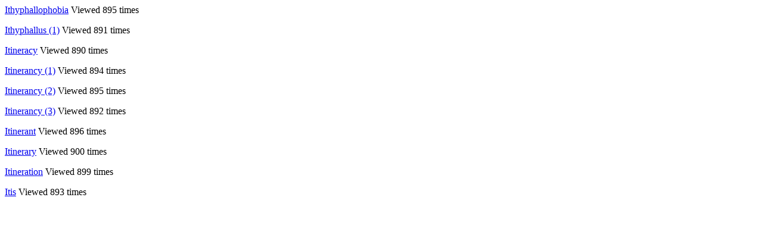

--- FILE ---
content_type: text/html; charset=UTF-8
request_url: https://www.1520istheideal.com/perfect/pagination.php?page=6894
body_size: 116
content:

            <tr>
            <td><a href='article.php?id=98824' target='_blank'><p>Ithyphallophobia</a></td>
            <td>Viewed 895&nbsp;times</td>
			      </tr>
            <tr>
            <td><a href='article.php?id=94209' target='_blank'><p>Ithyphallus (1)</a></td>
            <td>Viewed 891&nbsp;times</td>
			      </tr>
            <tr>
            <td><a href='article.php?id=43418' target='_blank'><p>Itineracy</a></td>
            <td>Viewed 890&nbsp;times</td>
			      </tr>
            <tr>
            <td><a href='article.php?id=43419' target='_blank'><p>Itinerancy (1)</a></td>
            <td>Viewed 894&nbsp;times</td>
			      </tr>
            <tr>
            <td><a href='article.php?id=43420' target='_blank'><p>Itinerancy (2)</a></td>
            <td>Viewed 895&nbsp;times</td>
			      </tr>
            <tr>
            <td><a href='article.php?id=43421' target='_blank'><p>Itinerancy (3)</a></td>
            <td>Viewed 892&nbsp;times</td>
			      </tr>
            <tr>
            <td><a href='article.php?id=43422' target='_blank'><p>Itinerant</a></td>
            <td>Viewed 896&nbsp;times</td>
			      </tr>
            <tr>
            <td><a href='article.php?id=43423' target='_blank'><p>Itinerary</a></td>
            <td>Viewed 900&nbsp;times</td>
			      </tr>
            <tr>
            <td><a href='article.php?id=43424' target='_blank'><p>Itineration</a></td>
            <td>Viewed 899&nbsp;times</td>
			      </tr>
            <tr>
            <td><a href='article.php?id=115364' target='_blank'><p>Itis</a></td>
            <td>Viewed 893&nbsp;times</td>
			      </tr>
